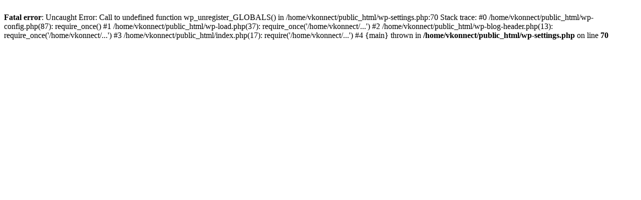

--- FILE ---
content_type: text/html; charset=UTF-8
request_url: https://www.vkonnect.com/?elementor_library=default-kit827022.html
body_size: 66
content:
<br />
<b>Fatal error</b>:  Uncaught Error: Call to undefined function wp_unregister_GLOBALS() in /home/vkonnect/public_html/wp-settings.php:70
Stack trace:
#0 /home/vkonnect/public_html/wp-config.php(87): require_once()
#1 /home/vkonnect/public_html/wp-load.php(37): require_once('/home/vkonnect/...')
#2 /home/vkonnect/public_html/wp-blog-header.php(13): require_once('/home/vkonnect/...')
#3 /home/vkonnect/public_html/index.php(17): require('/home/vkonnect/...')
#4 {main}
  thrown in <b>/home/vkonnect/public_html/wp-settings.php</b> on line <b>70</b><br />
